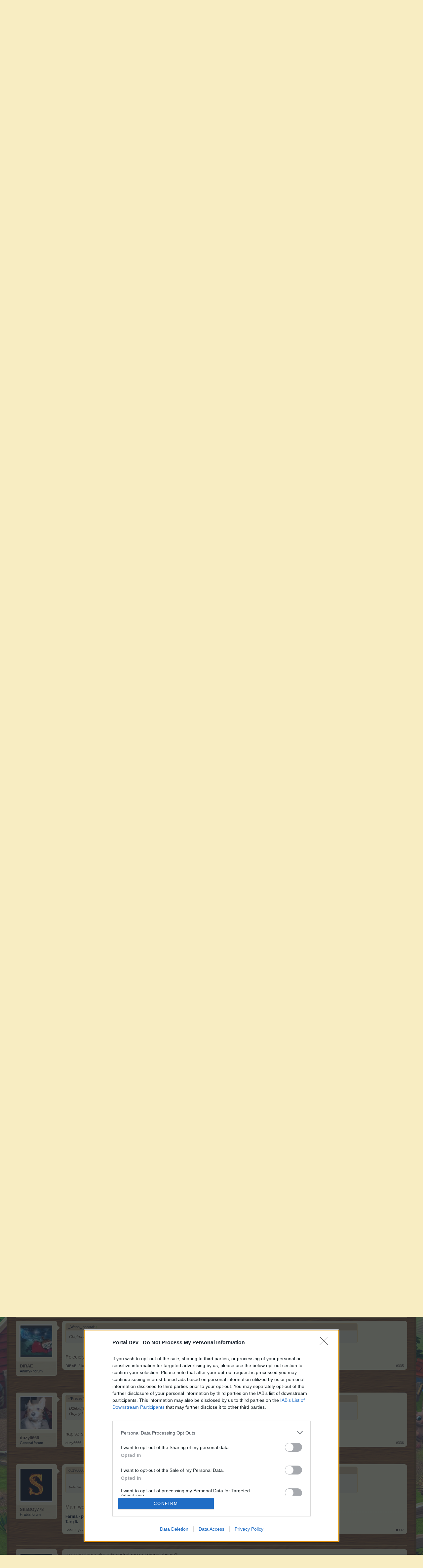

--- FILE ---
content_type: text/html; charset=UTF-8
request_url: https://board-pl.farmerama.com/threads/w%C4%85tek-dynamiczny-g-t-luty-2023.89431/page-17
body_size: 13882
content:
<!DOCTYPE html>
<html id="XenForo" lang="pl-PL" dir="LTR" class="Public NoJs LoggedOut NoSidebar  Responsive" xmlns:fb="http://www.facebook.com/2008/fbml">
<head>

	<meta charset="utf-8" />
	<meta http-equiv="X-UA-Compatible" content="IE=Edge,chrome=1" />
	
		<meta name="viewport" content="width=device-width, initial-scale=1">
	
	
		<base href="https://board-pl.farmerama.com/" />
		<script>
			var _b = document.getElementsByTagName('base')[0], _bH = "https://board-pl.farmerama.com/";
			if (_b && _b.href != _bH) _b.href = _bH;
		</script>
	

	<title>Wątek dynamiczny G&amp;T - luty 2023| Strona 17 | Farmerama PL</title>
	
	<noscript><style>.JsOnly, .jsOnly { display: none !important; }</style></noscript>
	<link rel="stylesheet" href="css.php?css=xenforo,form,public&amp;style=10&amp;dir=LTR&amp;d=1611565885" />
	<link rel="stylesheet" href="css.php?css=bb_code,likes_summary,login_bar,message,message_user_info,thread_view&amp;style=10&amp;dir=LTR&amp;d=1611565885" />
	
	

	
	<script async src="https://www.googletagmanager.com/gtag/js?id=UA-19059020-1"></script>
	<script>
		window.dataLayer = window.dataLayer || [];
		function gtag(){dataLayer.push(arguments);}
		gtag('js', new Date());
	
		gtag('config', 'UA-19059020-1', {
			// <!-- slot: ga_config_start -->
			
				'cookie_domain': 'farmerama.com',
			
			
		});
	</script>

		<script src="js/jquery/jquery-1.11.0.min.js"></script>	
		
	<script src="js/xenforo/xenforo.js?_v=d1e12e49"></script>

	
	<link rel="apple-touch-icon" href="https://board-pl.farmerama.com/styles/default/xenforo/logo.og.png" />
	<link rel="alternate" type="application/rss+xml" title="Kanał RSS dla Farmerama PL" href="forums/-/index.rss" />
	
	<link rel="prev" href="threads/w%C4%85tek-dynamiczny-g-t-luty-2023.89431/page-16" /><link rel="next" href="threads/w%C4%85tek-dynamiczny-g-t-luty-2023.89431/page-18" />
	<link rel="canonical" href="https://board-pl.farmerama.com/threads/w%C4%85tek-dynamiczny-g-t-luty-2023.89431/page-17" />
	<meta name="description" content="Piotr kylieelejson! zlotopak, araukaru wyniosla, beukarnea wyniosla?
czyt. Złotokap, araukaria wyniosła, beukarnea wygięta.
 Gwoli ścisłości i..." />	<meta property="og:site_name" content="Farmerama PL" />
	<meta property="og:image" content="https://xenforo-1028-storage.bpsecure.com/pl-farmerama/avatars/m/104/104566.jpg?1557675839" />
	<meta property="og:image" content="https://board-pl.farmerama.com/styles/default/xenforo/logo.og.png" />
	<meta property="og:type" content="article" />
	<meta property="og:url" content="https://board-pl.farmerama.com/threads/w%C4%85tek-dynamiczny-g-t-luty-2023.89431/" />
	<meta property="og:title" content="Wątek dynamiczny G&amp;T - luty 2023" />
	<meta property="og:description" content="Piotr kylieelejson! zlotopak, araukaru wyniosla, beukarnea wyniosla?
czyt. Złotokap, araukaria wyniosła, beukarnea wygięta.
 Gwoli ścisłości i..." />
	
	
	

</head>

<body class="node721 node360 SelectQuotable">
<!-- Google Tag Manager -->
<noscript><iframe src="//www.googletagmanager.com/ns.html?id=GTM-WRXH7W"
height="0" width="0" style="display:none;visibility:hidden"></iframe></noscript>
<script>
var cb = new Date().getTime();
(function(w,d,s,l,i){w[l]=w[l]||[];w[l].push({'gtm.start':
new Date().getTime(),event:'gtm.js'});var f=d.getElementsByTagName(s)[0],
j=d.createElement(s),dl=l!='dataLayer'?'&l='+l:'';j.async=true;j.src=
'//www.googletagmanager.com/gtm.js?cb='+cb+'&id='+i+dl;f.parentNode.insertBefore(j,f);
})(window,document,'script','dataLayer','GTM-WRXH7W');</script>
<!-- End Google Tag Manager -->


	




<div id="headerMover">
	<div id="headerProxy"></div>

<div id="content" class="thread_view">
	<div class="pageWidth">
		<div class="pageContent">
			<!-- main content area -->
			
			
			
			
						
						
						
						
						<div class="breadBoxTop ">
							
							

<nav>
	
		
			
				
			
		
			
				
			
		
	

	<fieldset class="breadcrumb">
		<a href="misc/quick-navigation-menu?selected=node-721" class="OverlayTrigger jumpMenuTrigger" data-cacheOverlay="true" title="Szybka nawigacja"><!--Jump to...--></a>
			
		<div class="boardTitle"><strong>Farmerama PL</strong></div>
		
		<span class="crumbs">
			
				<span class="crust homeCrumb" itemscope="itemscope" itemtype="http://data-vocabulary.org/Breadcrumb">
					<a href="http://board-pl.farmerama.com" class="crumb" rel="up" itemprop="url"><span itemprop="title">Strona główna</span></a>
					<span class="arrow"><span></span></span>
				</span>
			
			
			
				<span class="crust selectedTabCrumb" itemscope="itemscope" itemtype="http://data-vocabulary.org/Breadcrumb">
					<a href="https://board-pl.farmerama.com/" class="crumb" rel="up" itemprop="url"><span itemprop="title">Fora</span></a>
					<span class="arrow"><span>&gt;</span></span>
				</span>
			
			
			
				
					<span class="crust" itemscope="itemscope" itemtype="http://data-vocabulary.org/Breadcrumb">
						<a href="https://board-pl.farmerama.com/#archiwum.360" class="crumb" rel="up" itemprop="url"><span itemprop="title">Archiwum</span></a>
						<span class="arrow"><span>&gt;</span></span>
					</span>
				
					<span class="crust" itemscope="itemscope" itemtype="http://data-vocabulary.org/Breadcrumb">
						<a href="https://board-pl.farmerama.com/forums/archiwum-pozosta%C5%82e-dzia%C5%82y.721/" class="crumb" rel="up" itemprop="url"><span itemprop="title">Archiwum - pozostałe działy</span></a>
						<span class="arrow"><span>&gt;</span></span>
					</span>
				
			
		</span>
	</fieldset>
</nav>
						</div>
						
						
						
					
						<!--[if lt IE 8]>
							<p class="importantMessage">You are using an out of date browser. It  may not display this or other websites correctly.<br />You should upgrade or use an <a href="https://www.google.com/chrome" target="_blank">alternative browser</a>.</p>
						<![endif]-->

						
						
	

	
						
						
						
						
												
							<!-- h1 title, description -->
							<div class="titleBar">
								
								<h1>Wątek dynamiczny G&amp;T - luty 2023</h1>
								
								<p id="pageDescription" class="muted ">
	Temat na forum '<a href="forums/archiwum-pozosta%C5%82e-dzia%C5%82y.721/">Archiwum - pozostałe działy</a>' rozpoczęty przez użytkownika <a href="members/misiek1978.104566/" class="username" dir="auto">misiek1978</a>, <a href="threads/w%C4%85tek-dynamiczny-g-t-luty-2023.89431/"><span class="DateTime" title="1 lutego 2023 o 13:28">1 lutego 2023</span></a>.
</p>
							
<style type="text/css">
  .gotogame {
float: left;
margin-right: 35px;
margin-top: 25px;
font-size:17px;
align:center;
color:  rgba(248, 234, 178, .8);
}
</style>
        <div class="gotogame">Drogi Forumowiczu,<br><br>
jeśli chcesz brać aktywny udział w rozmowach lub otworzyć własny wątek na tym forum, to musisz przejść na nie z Twojego konta w grze. Jeśli go jeszcze nie masz, to musisz najpierw je założyć. Bardzo cieszymy na Twoje następne odwiedziny na naszym forum.
                               <a href="http://pl.farmerama.com" style="color:white" >„Przejdź do gry“</a></div>

							</div>
						
						
						
						
						
						<!-- main template -->
						



























	
		<dl class="threadAlerts secondaryContent">
			<dt>Status tematu:</dt>
			
				
	
				
					<dd class="lockedAlert">
						<span class="icon Tooltip" title="Zamknięte" data-tipclass="iconTip"></span>
							Brak możliwości dodawania odpowiedzi.</dd>
				
			
		</dl>
	




<div class="pageNavLinkGroup">
	<div class="linkGroup SelectionCountContainer">
		
		
	</div>

	


<div class="PageNav"
	data-page="17"
	data-range="2"
	data-start="15"
	data-end="19"
	data-last="110"
	data-sentinel="{{sentinel}}"
	data-baseurl="threads/w%C4%85tek-dynamiczny-g-t-luty-2023.89431/page-{{sentinel}}">
	
	<span class="pageNavHeader">Strona 17 z 110</span>
	
	<nav>
		
			<a href="threads/w%C4%85tek-dynamiczny-g-t-luty-2023.89431/page-16" class="text">&lt; Poprzednia</a>
			
		
		
		<a href="threads/w%C4%85tek-dynamiczny-g-t-luty-2023.89431/" class="" rel="start">1</a>
		
		
			<a class="PageNavPrev ">&larr;</a> <span class="scrollable"><span class="items">
		
		
		
			<a href="threads/w%C4%85tek-dynamiczny-g-t-luty-2023.89431/page-15" class="">15</a>
		
			<a href="threads/w%C4%85tek-dynamiczny-g-t-luty-2023.89431/page-16" class="">16</a>
		
			<a href="threads/w%C4%85tek-dynamiczny-g-t-luty-2023.89431/page-17" class="currentPage ">17</a>
		
			<a href="threads/w%C4%85tek-dynamiczny-g-t-luty-2023.89431/page-18" class="">18</a>
		
			<a href="threads/w%C4%85tek-dynamiczny-g-t-luty-2023.89431/page-19" class="">19</a>
		
		
		
			</span></span> <a class="PageNavNext ">&rarr;</a>
		
		
		<a href="threads/w%C4%85tek-dynamiczny-g-t-luty-2023.89431/page-110" class="">110</a>
		
		
			<a href="threads/w%C4%85tek-dynamiczny-g-t-luty-2023.89431/page-18" class="text">Następna &gt;</a>
			
		
	</nav>	
	
	
</div>

</div>





<form action="inline-mod/post/switch" method="post"
	class="InlineModForm section"
	data-cookieName="posts"
	data-controls="#InlineModControls"
	data-imodOptions="#ModerationSelect option">

	<ol class="messageList" id="messageList">
		
			
				


<li id="post-2539336" class="message   " data-author="DIRAE">

	

<div class="messageUserInfo">	
<div class="messageUserBlock ">
	
		<div class="avatarHolder">
			<span class="helper"></span>
			<a href="members/dirae.49365/" class="avatar Av49365m" data-avatarhtml="true"><img src="https://xenforo-1028-storage.bpsecure.com/pl-farmerama/avatars/m/49/49365.jpg?1650895171" width="96" height="96" alt="DIRAE" /></a>
			
			<!-- slot: message_user_info_avatar -->
		</div>
	


	
		<h3 class="userText">
			<a href="members/dirae.49365/" class="username" dir="auto">DIRAE</a>
			<em class="userTitle">Analityk forum</em>
			
			<!-- slot: message_user_info_text -->
		</h3>
	
		
	
		


	<span class="arrow"><span></span></span>
</div>
</div>

	<div class="messageInfo primaryContent">
		
		
		
		
		
		<div class="messageContent">		
			<article>
				<blockquote class="messageText SelectQuoteContainer ugc baseHtml">
					
					<div class="bbCodeBlock bbCodeQuote" data-author="KsiądzxD">
	<aside>
		
			<div class="attribution type">KsiądzxD napisał:
				
					<a href="goto/post?id=2539331#post-2539331" class="AttributionLink">&uarr;</a>
				
			</div>
		
		<blockquote class="quoteContainer"><div class="quote">Piotr kylieelejson! zlotopak, araukaru wyniosla, beukarnea wyniosla?<br />
czyt. Złotokap, araukaria wyniosła, beukarnea wygięta.</div><div class="quoteExpand">Click to expand...</div></blockquote>
	</aside>
</div> Gwoli ścisłości i poprawności - Kyrie eleison - drogi Księdzu<img src="https://xenforo-1028-storage.bpsecure.com/en-farmerama/style/happy.png" class="mceSmilie" alt=":D" title="happy    :D" /><img src="https://xenforo-1028-storage.bpsecure.com/en-farmerama/style/xD.png" class="mceSmilie" alt="xD" title="xD    xD" />
					<div class="messageTextEndMarker">&nbsp;</div>
				</blockquote>
			</article>
			
			
		</div>
		
		
		
		
		
		
		
				
		<div class="messageMeta ToggleTriggerAnchor">
			
			<div class="privateControls">
				
				<span class="item muted">
					<span class="authorEnd"><a href="members/dirae.49365/" class="username author" dir="auto">DIRAE</a>,</span>
					<a href="threads/w%C4%85tek-dynamiczny-g-t-luty-2023.89431/page-17#post-2539336" title="Permalink" class="datePermalink"><span class="DateTime" title="2 lutego 2023 o 21:30">2 lutego 2023</span></a>
				</span>
				
				
				
				
				
				
				
				
				
				
				
			</div>
			
			<div class="publicControls">
				<a href="threads/w%C4%85tek-dynamiczny-g-t-luty-2023.89431/page-17#post-2539336" title="Permalink" class="item muted postNumber hashPermalink OverlayTrigger" data-href="posts/2539336/permalink">#321</a>
				
				
				
				
			</div>
		</div>
	
		
		<div id="likes-post-2539336">
	
	<div class="likesSummary secondaryContent">
		<span class="LikeText">
			<a href="members/kasia8006.72249/" class="username" dir="auto">kasia8006</a> i <a href="members/jacekf.1634/" class="username" dir="auto">jacekf</a> lubią to.
		</span>
	</div>
</div>
	</div>

	
	
	
	
</li>
			
		
			
				


<li id="post-2539337" class="message   " data-author="piotrek466">

	

<div class="messageUserInfo">	
<div class="messageUserBlock ">
	
		<div class="avatarHolder">
			<span class="helper"></span>
			<a href="members/piotrek466.102047/" class="avatar Av102047m" data-avatarhtml="true"><img src="styles/default/xenforo/avatars/avatar_m.png" width="96" height="96" alt="piotrek466" /></a>
			
			<!-- slot: message_user_info_avatar -->
		</div>
	


	
		<h3 class="userText">
			<a href="members/piotrek466.102047/" class="username" dir="auto">piotrek466</a>
			<em class="userTitle">Wielki mistrz forum</em>
			
			<!-- slot: message_user_info_text -->
		</h3>
	
		
	
		


	<span class="arrow"><span></span></span>
</div>
</div>

	<div class="messageInfo primaryContent">
		
		
		
		
		
		<div class="messageContent">		
			<article>
				<blockquote class="messageText SelectQuoteContainer ugc baseHtml">
					
					dobry wieczor poszukuje<br />
drzewka: pistacjowe, klon palmowy, jarzebine, japonskie drzewko wisniowe, ziemniakowe, , niesplik japonski, niepokalanek pospolity, glog, tarnina,Złotokap, araukaria wyniosła, beukarnea wygięta.<br />
zagrody: luskowiec, skunks, szop, orzel,
					<div class="messageTextEndMarker">&nbsp;</div>
				</blockquote>
			</article>
			
			
		</div>
		
		
		
		
		
		
		
				
		<div class="messageMeta ToggleTriggerAnchor">
			
			<div class="privateControls">
				
				<span class="item muted">
					<span class="authorEnd"><a href="members/piotrek466.102047/" class="username author" dir="auto">piotrek466</a>,</span>
					<a href="threads/w%C4%85tek-dynamiczny-g-t-luty-2023.89431/page-17#post-2539337" title="Permalink" class="datePermalink"><span class="DateTime" title="2 lutego 2023 o 21:30">2 lutego 2023</span></a>
				</span>
				
				
				
				
				
				
				
				
				
				
				
			</div>
			
			<div class="publicControls">
				<a href="threads/w%C4%85tek-dynamiczny-g-t-luty-2023.89431/page-17#post-2539337" title="Permalink" class="item muted postNumber hashPermalink OverlayTrigger" data-href="posts/2539337/permalink">#322</a>
				
				
				
				
			</div>
		</div>
	
		
		<div id="likes-post-2539337"></div>
	</div>

	
	
	
	
</li>
			
		
			
				


<li id="post-2539338" class="message   " data-author="DIRAE">

	

<div class="messageUserInfo">	
<div class="messageUserBlock ">
	
		<div class="avatarHolder">
			<span class="helper"></span>
			<a href="members/dirae.49365/" class="avatar Av49365m" data-avatarhtml="true"><img src="https://xenforo-1028-storage.bpsecure.com/pl-farmerama/avatars/m/49/49365.jpg?1650895171" width="96" height="96" alt="DIRAE" /></a>
			
			<!-- slot: message_user_info_avatar -->
		</div>
	


	
		<h3 class="userText">
			<a href="members/dirae.49365/" class="username" dir="auto">DIRAE</a>
			<em class="userTitle">Analityk forum</em>
			
			<!-- slot: message_user_info_text -->
		</h3>
	
		
	
		


	<span class="arrow"><span></span></span>
</div>
</div>

	<div class="messageInfo primaryContent">
		
		
		
		
		
		<div class="messageContent">		
			<article>
				<blockquote class="messageText SelectQuoteContainer ugc baseHtml">
					
					Modrosójki kto chce? mam 3 do oddania <img src="https://xenforo-1028-storage.bpsecure.com/en-farmerama/style/wink.png" class="mceSmilie" alt=";)" title="wink    ;)" /> Piszcie sówki
					<div class="messageTextEndMarker">&nbsp;</div>
				</blockquote>
			</article>
			
			
		</div>
		
		
		
		
		
		
		
				
		<div class="messageMeta ToggleTriggerAnchor">
			
			<div class="privateControls">
				
				<span class="item muted">
					<span class="authorEnd"><a href="members/dirae.49365/" class="username author" dir="auto">DIRAE</a>,</span>
					<a href="threads/w%C4%85tek-dynamiczny-g-t-luty-2023.89431/page-17#post-2539338" title="Permalink" class="datePermalink"><span class="DateTime" title="2 lutego 2023 o 21:33">2 lutego 2023</span></a>
				</span>
				
				
				
				
				
				
				
				
				
				
				
			</div>
			
			<div class="publicControls">
				<a href="threads/w%C4%85tek-dynamiczny-g-t-luty-2023.89431/page-17#post-2539338" title="Permalink" class="item muted postNumber hashPermalink OverlayTrigger" data-href="posts/2539338/permalink">#323</a>
				
				
				
				
			</div>
		</div>
	
		
		<div id="likes-post-2539338"></div>
	</div>

	
	
	
	
</li>
			
		
			
				


<li id="post-2539340" class="message   " data-author="KsiądzxD">

	

<div class="messageUserInfo">	
<div class="messageUserBlock ">
	
		<div class="avatarHolder">
			<span class="helper"></span>
			<a href="members/ksi%C4%85dzxd.18462/" class="avatar Av18462m" data-avatarhtml="true"><img src="https://xenforo-1028-storage.bpsecure.com/pl-farmerama/avatars/m/18/18462.jpg?1611264360" width="96" height="96" alt="KsiądzxD" /></a>
			
			<!-- slot: message_user_info_avatar -->
		</div>
	


	
		<h3 class="userText">
			<a href="members/ksi%C4%85dzxd.18462/" class="username" dir="auto">KsiądzxD</a>
			<em class="userTitle">Generał forum</em>
			
			<!-- slot: message_user_info_text -->
		</h3>
	
		
	
		


	<span class="arrow"><span></span></span>
</div>
</div>

	<div class="messageInfo primaryContent">
		
		
		
		
		
		<div class="messageContent">		
			<article>
				<blockquote class="messageText SelectQuoteContainer ugc baseHtml">
					
					<div class="bbCodeBlock bbCodeQuote" data-author="DIRAE">
	<aside>
		
			<div class="attribution type">DIRAE napisał:
				
					<a href="goto/post?id=2539336#post-2539336" class="AttributionLink">&uarr;</a>
				
			</div>
		
		<blockquote class="quoteContainer"><div class="quote">Gwoli ścisłości i poprawności - Kyrie eleison - drogi Księdzu<img src="https://xenforo-1028-storage.bpsecure.com/en-farmerama/style/happy.png" class="mceSmilie" alt=":D" title="happy    :D" /><img src="https://xenforo-1028-storage.bpsecure.com/en-farmerama/style/xD.png" class="mceSmilie" alt="xD" title="xD    xD" /></div><div class="quoteExpand">Click to expand...</div></blockquote>
	</aside>
</div>dzięki, że sprawdziłaś <img src="https://xenforo-1028-storage.bpsecure.com/en-farmerama/style/xD.png" class="mceSmilie" alt="xD" title="xD    xD" /><br />



<div class="bbCodeBlock bbCodeQuote" data-author="piotrek466">
	<aside>
		
			<div class="attribution type">piotrek466 napisał:
				
					<a href="goto/post?id=2539337#post-2539337" class="AttributionLink">&uarr;</a>
				
			</div>
		
		<blockquote class="quoteContainer"><div class="quote">dobry wieczor poszukuje<br />
drzewka: pistacjowe, klon palmowy, jarzebine, japonskie drzewko wisniowe, ziemniakowe, , niesplik japonski, niepokalanek pospolity, glog, tarnina,Złotokap, araukaria wyniosła, beukarnea wygięta.<br />
zagrody: luskowiec, skunks, szop, orzel,</div><div class="quoteExpand">Click to expand...</div></blockquote>
	</aside>
</div>Piotr, mam dwie licencje, ale jak dokupię i wyślę Ci po jednej sztuce z wszystkiego dasz spokój?
					<div class="messageTextEndMarker">&nbsp;</div>
				</blockquote>
			</article>
			
			
		</div>
		
		
		
		
		
		
		
				
		<div class="messageMeta ToggleTriggerAnchor">
			
			<div class="privateControls">
				
				<span class="item muted">
					<span class="authorEnd"><a href="members/ksi%C4%85dzxd.18462/" class="username author" dir="auto">KsiądzxD</a>,</span>
					<a href="threads/w%C4%85tek-dynamiczny-g-t-luty-2023.89431/page-17#post-2539340" title="Permalink" class="datePermalink"><span class="DateTime" title="2 lutego 2023 o 21:34">2 lutego 2023</span></a>
				</span>
				
				
				
				
				
				
				
				
				
				
				
			</div>
			
			<div class="publicControls">
				<a href="threads/w%C4%85tek-dynamiczny-g-t-luty-2023.89431/page-17#post-2539340" title="Permalink" class="item muted postNumber hashPermalink OverlayTrigger" data-href="posts/2539340/permalink">#324</a>
				
				
				
				
			</div>
		</div>
	
		
		<div id="likes-post-2539340">
	
	<div class="likesSummary secondaryContent">
		<span class="LikeText">
			<a href="members/dirae.49365/" class="username" dir="auto">DIRAE</a> lubi to.
		</span>
	</div>
</div>
	</div>

	
	
	
	
</li>
			
		
			
				


<li id="post-2539341" class="message   " data-author="-*Prezes*-">

	

<div class="messageUserInfo">	
<div class="messageUserBlock ">
	
		<div class="avatarHolder">
			<span class="helper"></span>
			<a href="members/prezes.121792/" class="avatar Av121792m" data-avatarhtml="true"><img src="styles/default/xenforo/avatars/avatar_m.png" width="96" height="96" alt="-*Prezes*-" /></a>
			
			<!-- slot: message_user_info_avatar -->
		</div>
	


	
		<h3 class="userText">
			<a href="members/prezes.121792/" class="username" dir="auto">-*Prezes*-</a>
			<em class="userTitle">Młodszy ekspert</em>
			
			<!-- slot: message_user_info_text -->
		</h3>
	
		
	
		


	<span class="arrow"><span></span></span>
</div>
</div>

	<div class="messageInfo primaryContent">
		
		
		
		
		
		<div class="messageContent">		
			<article>
				<blockquote class="messageText SelectQuoteContainer ugc baseHtml">
					
					Dziekuje Wam Slicznie za pomoc, na kolejnej edycji odwdzięcze się z nawiazka <br />
Gdyby komus cos zbywało - jakies itemki na podgonienie leveli to z przyjemnoscią na start przygarne!
					<div class="messageTextEndMarker">&nbsp;</div>
				</blockquote>
			</article>
			
			
		</div>
		
		
		
		
		
			
				<div class="baseHtml signature messageText ugc"><aside><div style="text-align: center">Kiedyś w grze, skończyło się dłuższa przerwa... Teraz znowu w kaloszach, tym razem nowych<br />
<span style="color: #0000ff"><b><i>Dziekuje wszystkim darczyńcom G&amp;T- Na kolejnym sie odwdzięcze!!</i></b></span>&#8203;</div></aside></div>
			
		
		
		
				
		<div class="messageMeta ToggleTriggerAnchor">
			
			<div class="privateControls">
				
				<span class="item muted">
					<span class="authorEnd"><a href="members/prezes.121792/" class="username author" dir="auto">-*Prezes*-</a>,</span>
					<a href="threads/w%C4%85tek-dynamiczny-g-t-luty-2023.89431/page-17#post-2539341" title="Permalink" class="datePermalink"><span class="DateTime" title="2 lutego 2023 o 21:35">2 lutego 2023</span></a>
				</span>
				
				
				
				
				
				
				
				
				
				
				
			</div>
			
			<div class="publicControls">
				<a href="threads/w%C4%85tek-dynamiczny-g-t-luty-2023.89431/page-17#post-2539341" title="Permalink" class="item muted postNumber hashPermalink OverlayTrigger" data-href="posts/2539341/permalink">#325</a>
				
				
				
				
			</div>
		</div>
	
		
		<div id="likes-post-2539341"></div>
	</div>

	
	
	
	
</li>
			
		
			
				


<li id="post-2539342" class="message   " data-author="-karol1299-">

	

<div class="messageUserInfo">	
<div class="messageUserBlock ">
	
		<div class="avatarHolder">
			<span class="helper"></span>
			<a href="members/karol1299.3602/" class="avatar Av3602m" data-avatarhtml="true"><img src="https://xenforo-1028-storage.bpsecure.com/pl-farmerama/avatars/m/3/3602.jpg?1408982623" width="96" height="96" alt="-karol1299-" /></a>
			
			<!-- slot: message_user_info_avatar -->
		</div>
	


	
		<h3 class="userText">
			<a href="members/karol1299.3602/" class="username" dir="auto">-karol1299-</a>
			<em class="userTitle">Nadzorca forum</em>
			
			<!-- slot: message_user_info_text -->
		</h3>
	
		
	
		


	<span class="arrow"><span></span></span>
</div>
</div>

	<div class="messageInfo primaryContent">
		
		
		
		
		
		<div class="messageContent">		
			<article>
				<blockquote class="messageText SelectQuoteContainer ugc baseHtml">
					
					Oferuje neonowe zagrody za chlebowce XXL (jedna zagroda za 2 chlebowce xxl)<br />
Dostępne neony: Owczarnia, obora, niedźwiedzie, osły, ryby, rysie, nietoperze, wrony, stajnia, kameleony, bobry, strusie, indyki, kozy, kury.<br />
Za 5 sztuk chlebowca XXL lub 3 sztuki chlebowca xxl + podstawa (lub jedną kwiecistą melodie) oferuje jedną różową fabryczkę. <br />
Oferowane fabryczki: farby, kacze pióra, drabiny, karpie koi.
					<div class="messageTextEndMarker">&nbsp;</div>
				</blockquote>
			</article>
			
			
		</div>
		
		
		
		
		
			
				<div class="baseHtml signature messageText ugc"><aside><div style="text-align: center">farma 241/bahama 800&#8203;</div></aside></div>
			
		
		
		
				
		<div class="messageMeta ToggleTriggerAnchor">
			
			<div class="privateControls">
				
				<span class="item muted">
					<span class="authorEnd"><a href="members/karol1299.3602/" class="username author" dir="auto">-karol1299-</a>,</span>
					<a href="threads/w%C4%85tek-dynamiczny-g-t-luty-2023.89431/page-17#post-2539342" title="Permalink" class="datePermalink"><span class="DateTime" title="2 lutego 2023 o 21:35">2 lutego 2023</span></a>
				</span>
				
				
				
				
				
				
				
				
				
				
				
			</div>
			
			<div class="publicControls">
				<a href="threads/w%C4%85tek-dynamiczny-g-t-luty-2023.89431/page-17#post-2539342" title="Permalink" class="item muted postNumber hashPermalink OverlayTrigger" data-href="posts/2539342/permalink">#326</a>
				
				
				
				
			</div>
		</div>
	
		
		<div id="likes-post-2539342"></div>
	</div>

	
	
	
	
</li>
			
		
			
				


<li id="post-2539343" class="message   " data-author="_Wena_">

	

<div class="messageUserInfo">	
<div class="messageUserBlock ">
	
		<div class="avatarHolder">
			<span class="helper"></span>
			<a href="members/_wena_.28762/" class="avatar Av28762m" data-avatarhtml="true"><img src="styles/default/xenforo/avatars/avatar_m.png" width="96" height="96" alt="_Wena_" /></a>
			
			<!-- slot: message_user_info_avatar -->
		</div>
	


	
		<h3 class="userText">
			<a href="members/_wena_.28762/" class="username" dir="auto">_Wena_</a>
			<em class="userTitle">Naśladowca mistrzów</em>
			
			<!-- slot: message_user_info_text -->
		</h3>
	
		
	
		


	<span class="arrow"><span></span></span>
</div>
</div>

	<div class="messageInfo primaryContent">
		
		
		
		
		
		<div class="messageContent">		
			<article>
				<blockquote class="messageText SelectQuoteContainer ugc baseHtml">
					
					<div class="bbCodeBlock bbCodeQuote" data-author="DIRAE">
	<aside>
		
			<div class="attribution type">DIRAE napisał:
				
					<a href="goto/post?id=2539338#post-2539338" class="AttributionLink">&uarr;</a>
				
			</div>
		
		<blockquote class="quoteContainer"><div class="quote">Modrosójki kto chce? mam 3 do oddania <img src="https://xenforo-1028-storage.bpsecure.com/en-farmerama/style/wink.png" class="mceSmilie" alt=";)" title="wink    ;)" /> Piszcie sówki</div><div class="quoteExpand">Click to expand...</div></blockquote>
	</aside>
</div>Chętna i co za nie ?
					<div class="messageTextEndMarker">&nbsp;</div>
				</blockquote>
			</article>
			
			
		</div>
		
		
		
		
		
		
		
				
		<div class="messageMeta ToggleTriggerAnchor">
			
			<div class="privateControls">
				
				<span class="item muted">
					<span class="authorEnd"><a href="members/_wena_.28762/" class="username author" dir="auto">_Wena_</a>,</span>
					<a href="threads/w%C4%85tek-dynamiczny-g-t-luty-2023.89431/page-17#post-2539343" title="Permalink" class="datePermalink"><span class="DateTime" title="2 lutego 2023 o 21:36">2 lutego 2023</span></a>
				</span>
				
				
				
				
				
				
				
				
				
				
				
			</div>
			
			<div class="publicControls">
				<a href="threads/w%C4%85tek-dynamiczny-g-t-luty-2023.89431/page-17#post-2539343" title="Permalink" class="item muted postNumber hashPermalink OverlayTrigger" data-href="posts/2539343/permalink">#327</a>
				
				
				
				
			</div>
		</div>
	
		
		<div id="likes-post-2539343"></div>
	</div>

	
	
	
	
</li>
			
		
			
				


<li id="post-2539344" class="message   " data-author="jacekf">

	

<div class="messageUserInfo">	
<div class="messageUserBlock ">
	
		<div class="avatarHolder">
			<span class="helper"></span>
			<a href="members/jacekf.1634/" class="avatar Av1634m" data-avatarhtml="true"><img src="styles/default/xenforo/avatars/avatar_male_m.png" width="96" height="96" alt="jacekf" /></a>
			
			<!-- slot: message_user_info_avatar -->
		</div>
	


	
		<h3 class="userText">
			<a href="members/jacekf.1634/" class="username" dir="auto">jacekf</a>
			<em class="userTitle">Komandor forum</em>
			
			<!-- slot: message_user_info_text -->
		</h3>
	
		
	
		


	<span class="arrow"><span></span></span>
</div>
</div>

	<div class="messageInfo primaryContent">
		
		
		
		
		
		<div class="messageContent">		
			<article>
				<blockquote class="messageText SelectQuoteContainer ugc baseHtml">
					
					szukam drzew : mahon z hondurasu xxl - 2 sztuki, brachychiton klonolistny xxl - 2 sztuki, bez xxl - 2 sztuki , bursera xxl - 2 sztuki.<br />
oferuje za nie dowolne drzewka w wersji xxl.<br />
<br />
mam nie tylko drzewa ....... jestem otwarty na oferty pakietowe......<img src="https://xenforo-1028-storage.bpsecure.com/en-farmerama/style/tongue.png" class="mceSmilie" alt=":p" title="tongue    :p" /><img src="https://xenforo-1028-storage.bpsecure.com/en-farmerama/style/wink.png" class="mceSmilie" alt=";)" title="wink    ;)" />
					<div class="messageTextEndMarker">&nbsp;</div>
				</blockquote>
			</article>
			
			
		</div>
		
		
		
		
		
			
				<div class="baseHtml signature messageText ugc"><aside>farma  245   //     alpy   48     //     bahama    1101      //     targ    4</aside></div>
			
		
		
		
				
		<div class="messageMeta ToggleTriggerAnchor">
			
			<div class="privateControls">
				
				<span class="item muted">
					<span class="authorEnd"><a href="members/jacekf.1634/" class="username author" dir="auto">jacekf</a>,</span>
					<a href="threads/w%C4%85tek-dynamiczny-g-t-luty-2023.89431/page-17#post-2539344" title="Permalink" class="datePermalink"><span class="DateTime" title="2 lutego 2023 o 21:36">2 lutego 2023</span></a>
				</span>
				
				
				
				
				
				
				
				
				
				
				
			</div>
			
			<div class="publicControls">
				<a href="threads/w%C4%85tek-dynamiczny-g-t-luty-2023.89431/page-17#post-2539344" title="Permalink" class="item muted postNumber hashPermalink OverlayTrigger" data-href="posts/2539344/permalink">#328</a>
				
				
				
				
			</div>
		</div>
	
		
		<div id="likes-post-2539344"></div>
	</div>

	
	
	
	
</li>
			
		
			
				


<li id="post-2539345" class="message   " data-author="DIRAE">

	

<div class="messageUserInfo">	
<div class="messageUserBlock ">
	
		<div class="avatarHolder">
			<span class="helper"></span>
			<a href="members/dirae.49365/" class="avatar Av49365m" data-avatarhtml="true"><img src="https://xenforo-1028-storage.bpsecure.com/pl-farmerama/avatars/m/49/49365.jpg?1650895171" width="96" height="96" alt="DIRAE" /></a>
			
			<!-- slot: message_user_info_avatar -->
		</div>
	


	
		<h3 class="userText">
			<a href="members/dirae.49365/" class="username" dir="auto">DIRAE</a>
			<em class="userTitle">Analityk forum</em>
			
			<!-- slot: message_user_info_text -->
		</h3>
	
		
	
		


	<span class="arrow"><span></span></span>
</div>
</div>

	<div class="messageInfo primaryContent">
		
		
		
		
		
		<div class="messageContent">		
			<article>
				<blockquote class="messageText SelectQuoteContainer ugc baseHtml">
					
					<div class="bbCodeBlock bbCodeQuote" data-author="KsiądzxD">
	<aside>
		
			<div class="attribution type">KsiądzxD napisał:
				
					<a href="goto/post?id=2539340#post-2539340" class="AttributionLink">&uarr;</a>
				
			</div>
		
		<blockquote class="quoteContainer"><div class="quote">dzięki, że sprawdziłaś <img src="https://xenforo-1028-storage.bpsecure.com/en-farmerama/style/xD.png" class="mceSmilie" alt="xD" title="xD    xD" /><br />
<br />
Piotr, mam dwie licencje, ale jak dokupię i wyślę Ci po jednej sztuce z wszystkiego dasz spokój?</div><div class="quoteExpand">Click to expand...</div></blockquote>
	</aside>
</div>Nie jestem księdzem, ale pamiętam z łaciny <img src="https://xenforo-1028-storage.bpsecure.com/en-farmerama/style/tongue.png" class="mceSmilie" alt=":p" title="tongue    :p" />i z kościoła <img src="https://xenforo-1028-storage.bpsecure.com/en-farmerama/style/happy.png" class="mceSmilie" alt=":D" title="happy    :D" /><br />
<br />
U mnie jeszcze magnolia drzewiasta na zbyciu oraz taki jakiś item Bufet XL jakby kto reflektował <img src="https://xenforo-1028-storage.bpsecure.com/en-farmerama/style/wink.png" class="mceSmilie" alt=";)" title="wink    ;)" /> zalega w pasku, a nie mam podstawy
					<div class="messageTextEndMarker">&nbsp;</div>
				</blockquote>
			</article>
			
			
		</div>
		
		
		
		
		
		
		
				
		<div class="messageMeta ToggleTriggerAnchor">
			
			<div class="privateControls">
				
				<span class="item muted">
					<span class="authorEnd"><a href="members/dirae.49365/" class="username author" dir="auto">DIRAE</a>,</span>
					<a href="threads/w%C4%85tek-dynamiczny-g-t-luty-2023.89431/page-17#post-2539345" title="Permalink" class="datePermalink"><span class="DateTime" title="2 lutego 2023 o 21:37">2 lutego 2023</span></a>
				</span>
				
				
				
				
				
				
				
				
				
				
				
			</div>
			
			<div class="publicControls">
				<a href="threads/w%C4%85tek-dynamiczny-g-t-luty-2023.89431/page-17#post-2539345" title="Permalink" class="item muted postNumber hashPermalink OverlayTrigger" data-href="posts/2539345/permalink">#329</a>
				
				
				
				
			</div>
		</div>
	
		
		<div id="likes-post-2539345"></div>
	</div>

	
	
	
	
</li>
			
		
			
				


<li id="post-2539346" class="message   " data-author="duzy6666">

	

<div class="messageUserInfo">	
<div class="messageUserBlock ">
	
		<div class="avatarHolder">
			<span class="helper"></span>
			<a href="members/duzy6666.22290/" class="avatar Av22290m" data-avatarhtml="true"><img src="https://xenforo-1028-storage.bpsecure.com/pl-farmerama/avatars/m/22/22290.jpg?1511883231" width="96" height="96" alt="duzy6666" /></a>
			
			<!-- slot: message_user_info_avatar -->
		</div>
	


	
		<h3 class="userText">
			<a href="members/duzy6666.22290/" class="username" dir="auto">duzy6666</a>
			<em class="userTitle">Generał forum</em>
			
			<!-- slot: message_user_info_text -->
		</h3>
	
		
	
		


	<span class="arrow"><span></span></span>
</div>
</div>

	<div class="messageInfo primaryContent">
		
		
		
		
		
		<div class="messageContent">		
			<article>
				<blockquote class="messageText SelectQuoteContainer ugc baseHtml">
					
					<div class="bbCodeBlock bbCodeQuote" data-author="KsiądzxD">
	<aside>
		
			<div class="attribution type">KsiądzxD napisał:
				
					<a href="goto/post?id=2539331#post-2539331" class="AttributionLink">&uarr;</a>
				
			</div>
		
		<blockquote class="quoteContainer"><div class="quote">Piotr kylieelejson! zlotopak, araukaru wyniosla, beukarnea wyniosla?<br />
czyt. Złotokap, araukaria wyniosła, beukarnea wygięta.<br />
<br />
Dzięki Doncia, co Ja bym bez Ciebie zrobił <img src="https://xenforo-1028-storage.bpsecure.com/en-farmerama/style/inlove.png" class="mceSmilie" alt=":inlove:" title="inlove    :inlove:" /> co szukasz, pisz sówkę <img src="https://xenforo-1028-storage.bpsecure.com/en-farmerama/style/smile.png" class="mceSmilie" alt=":)" title="smiley    :)" /></div><div class="quoteExpand">Click to expand...</div></blockquote>
	</aside>
</div>jakarandy xxl mile widziane jak już pytasz a jak nie masz łuskowca no to wiesz <img src="https://xenforo-1028-storage.bpsecure.com/en-farmerama/style/wink.png" class="mceSmilie" alt=";)" title="wink    ;)" />
					<div class="messageTextEndMarker">&nbsp;</div>
				</blockquote>
			</article>
			
			
		</div>
		
		
		
		
		
		
		
				
		<div class="messageMeta ToggleTriggerAnchor">
			
			<div class="privateControls">
				
				<span class="item muted">
					<span class="authorEnd"><a href="members/duzy6666.22290/" class="username author" dir="auto">duzy6666</a>,</span>
					<a href="threads/w%C4%85tek-dynamiczny-g-t-luty-2023.89431/page-17#post-2539346" title="Permalink" class="datePermalink"><span class="DateTime" title="2 lutego 2023 o 21:38">2 lutego 2023</span></a>
				</span>
				
				
				
				
				
				
				
				
				
				
				
			</div>
			
			<div class="publicControls">
				<a href="threads/w%C4%85tek-dynamiczny-g-t-luty-2023.89431/page-17#post-2539346" title="Permalink" class="item muted postNumber hashPermalink OverlayTrigger" data-href="posts/2539346/permalink">#330</a>
				
				
				
				
			</div>
		</div>
	
		
		<div id="likes-post-2539346"></div>
	</div>

	
	
	
	
</li>
			
		
			
				


<li id="post-2539347" class="message   " data-author="gosiaedyta">

	

<div class="messageUserInfo">	
<div class="messageUserBlock ">
	
		<div class="avatarHolder">
			<span class="helper"></span>
			<a href="members/gosiaedyta.11893/" class="avatar Av11893m" data-avatarhtml="true"><img src="https://xenforo-1028-storage.bpsecure.com/pl-farmerama/avatars/m/11/11893.jpg?1765180891" width="96" height="96" alt="gosiaedyta" /></a>
			
			<!-- slot: message_user_info_avatar -->
		</div>
	


	
		<h3 class="userText">
			<a href="members/gosiaedyta.11893/" class="username" dir="auto">gosiaedyta</a>
			<em class="userTitle">Chodząca legenda forum</em>
			
			<!-- slot: message_user_info_text -->
		</h3>
	
		
	
		


	<span class="arrow"><span></span></span>
</div>
</div>

	<div class="messageInfo primaryContent">
		
		
		
		
		
		<div class="messageContent">		
			<article>
				<blockquote class="messageText SelectQuoteContainer ugc baseHtml">
					
					iamann, Majeczka 13, *GAJA* dziękuję za drzewka.<img src="https://xenforo-1028-storage.bpsecure.com/en-farmerama/style/smile.png" class="mceSmilie" alt=":)" title="smiley    :)" />
					<div class="messageTextEndMarker">&nbsp;</div>
				</blockquote>
			</article>
			
			
		</div>
		
		
		
		
		
			
				<div class="baseHtml signature messageText ugc"><aside><img src="http://4136679400_1671039886.gif/" class="bbCodeImage" alt="[&#x200B;IMG]" data-url="http://4136679400_1671039886.gif/" /></aside></div>
			
		
		
		
				
		<div class="messageMeta ToggleTriggerAnchor">
			
			<div class="privateControls">
				
				<span class="item muted">
					<span class="authorEnd"><a href="members/gosiaedyta.11893/" class="username author" dir="auto">gosiaedyta</a>,</span>
					<a href="threads/w%C4%85tek-dynamiczny-g-t-luty-2023.89431/page-17#post-2539347" title="Permalink" class="datePermalink"><span class="DateTime" title="2 lutego 2023 o 21:38">2 lutego 2023</span></a>
				</span>
				
				
				
				
				
				
				
				
				
				
				
			</div>
			
			<div class="publicControls">
				<a href="threads/w%C4%85tek-dynamiczny-g-t-luty-2023.89431/page-17#post-2539347" title="Permalink" class="item muted postNumber hashPermalink OverlayTrigger" data-href="posts/2539347/permalink">#331</a>
				
				
				
				
			</div>
		</div>
	
		
		<div id="likes-post-2539347">
	
	<div class="likesSummary secondaryContent">
		<span class="LikeText">
			<a href="members/majeczka13.2043/" class="username" dir="auto">Majeczka13</a>, <a href="members/mod_dama.1379/" class="username" dir="auto">MOD_DaMa</a> oraz <a href="members/iamann.111320/" class="username" dir="auto">iamann</a> lubią to.
		</span>
	</div>
</div>
	</div>

	
	
	
	
</li>
			
		
			
				


<li id="post-2539348" class="message   " data-author="igorAwadas">

	

<div class="messageUserInfo">	
<div class="messageUserBlock ">
	
		<div class="avatarHolder">
			<span class="helper"></span>
			<a href="members/igorawadas.70449/" class="avatar Av70449m" data-avatarhtml="true"><img src="https://xenforo-1028-storage.bpsecure.com/pl-farmerama/avatars/m/70/70449.jpg?1610874418" width="96" height="96" alt="igorAwadas" /></a>
			
			<!-- slot: message_user_info_avatar -->
		</div>
	


	
		<h3 class="userText">
			<a href="members/igorawadas.70449/" class="username" dir="auto">igorAwadas</a>
			<em class="userTitle">Wyjątkowy talent</em>
			
			<!-- slot: message_user_info_text -->
		</h3>
	
		
	
		


	<span class="arrow"><span></span></span>
</div>
</div>

	<div class="messageInfo primaryContent">
		
		
		
		
		
		<div class="messageContent">		
			<article>
				<blockquote class="messageText SelectQuoteContainer ugc baseHtml">
					
					Dobry wieczór <img src="https://xenforo-1028-storage.bpsecure.com/en-farmerama/style/smile.png" class="mceSmilie" alt=":)" title="smiley    :)" /><br />
<br />
Szukam dla mamy warana z komodo i pstrąga . Proszę o propozycje <img src="https://xenforo-1028-storage.bpsecure.com/en-farmerama/style/smile.png" class="mceSmilie" alt=":)" title="smiley    :)" />
					<div class="messageTextEndMarker">&nbsp;</div>
				</blockquote>
			</article>
			
			
		</div>
		
		
		
		
		
		
		
				
		<div class="messageMeta ToggleTriggerAnchor">
			
			<div class="privateControls">
				
				<span class="item muted">
					<span class="authorEnd"><a href="members/igorawadas.70449/" class="username author" dir="auto">igorAwadas</a>,</span>
					<a href="threads/w%C4%85tek-dynamiczny-g-t-luty-2023.89431/page-17#post-2539348" title="Permalink" class="datePermalink"><span class="DateTime" title="2 lutego 2023 o 21:39">2 lutego 2023</span></a>
				</span>
				
				
				
				
				
				
				
				
				
				
				
			</div>
			
			<div class="publicControls">
				<a href="threads/w%C4%85tek-dynamiczny-g-t-luty-2023.89431/page-17#post-2539348" title="Permalink" class="item muted postNumber hashPermalink OverlayTrigger" data-href="posts/2539348/permalink">#332</a>
				
				
				
				
			</div>
		</div>
	
		
		<div id="likes-post-2539348">
	
	<div class="likesSummary secondaryContent">
		<span class="LikeText">
			<a href="members/nuka20.9449/" class="username" dir="auto">nuka20</a> lubi to.
		</span>
	</div>
</div>
	</div>

	
	
	
	
</li>
			
		
			
				


<li id="post-2539349" class="message   " data-author="DIRAE">

	

<div class="messageUserInfo">	
<div class="messageUserBlock ">
	
		<div class="avatarHolder">
			<span class="helper"></span>
			<a href="members/dirae.49365/" class="avatar Av49365m" data-avatarhtml="true"><img src="https://xenforo-1028-storage.bpsecure.com/pl-farmerama/avatars/m/49/49365.jpg?1650895171" width="96" height="96" alt="DIRAE" /></a>
			
			<!-- slot: message_user_info_avatar -->
		</div>
	


	
		<h3 class="userText">
			<a href="members/dirae.49365/" class="username" dir="auto">DIRAE</a>
			<em class="userTitle">Analityk forum</em>
			
			<!-- slot: message_user_info_text -->
		</h3>
	
		
	
		


	<span class="arrow"><span></span></span>
</div>
</div>

	<div class="messageInfo primaryContent">
		
		
		
		
		
		<div class="messageContent">		
			<article>
				<blockquote class="messageText SelectQuoteContainer ugc baseHtml">
					
					<div class="bbCodeBlock bbCodeQuote" data-author="_Wena_">
	<aside>
		
			<div class="attribution type">_Wena_ napisał:
				
					<a href="goto/post?id=2539343#post-2539343" class="AttributionLink">&uarr;</a>
				
			</div>
		
		<blockquote class="quoteContainer"><div class="quote">Chętna i co za nie ?</div><div class="quoteExpand">Click to expand...</div></blockquote>
	</aside>
</div>A nie mam pomysłu <img src="https://xenforo-1028-storage.bpsecure.com/en-farmerama/style/smile.png" class="mceSmilie" alt=":)" title="smiley    :)" /> jak masz jakiś warsztat różowy to chętnie,a jak nie, to sprezentuję <img src="https://xenforo-1028-storage.bpsecure.com/en-farmerama/style/smile.png" class="mceSmilie" alt=":)" title="smiley    :)" />
					<div class="messageTextEndMarker">&nbsp;</div>
				</blockquote>
			</article>
			
			
		</div>
		
		
		
		
		
		
		
				
		<div class="messageMeta ToggleTriggerAnchor">
			
			<div class="privateControls">
				
				<span class="item muted">
					<span class="authorEnd"><a href="members/dirae.49365/" class="username author" dir="auto">DIRAE</a>,</span>
					<a href="threads/w%C4%85tek-dynamiczny-g-t-luty-2023.89431/page-17#post-2539349" title="Permalink" class="datePermalink"><span class="DateTime" title="2 lutego 2023 o 21:39">2 lutego 2023</span></a>
				</span>
				
				
				
				
				
				
				
				
				
				
				
			</div>
			
			<div class="publicControls">
				<a href="threads/w%C4%85tek-dynamiczny-g-t-luty-2023.89431/page-17#post-2539349" title="Permalink" class="item muted postNumber hashPermalink OverlayTrigger" data-href="posts/2539349/permalink">#333</a>
				
				
				
				
			</div>
		</div>
	
		
		<div id="likes-post-2539349"></div>
	</div>

	
	
	
	
</li>
			
		
			
				


<li id="post-2539350" class="message   " data-author="iamann">

	

<div class="messageUserInfo">	
<div class="messageUserBlock ">
	
		<div class="avatarHolder">
			<span class="helper"></span>
			<a href="members/iamann.111320/" class="avatar Av111320m" data-avatarhtml="true"><img src="https://xenforo-1028-storage.bpsecure.com/pl-farmerama/avatars/m/111/111320.jpg?1586435761" width="96" height="96" alt="iamann" /></a>
			
			<!-- slot: message_user_info_avatar -->
		</div>
	


	
		<h3 class="userText">
			<a href="members/iamann.111320/" class="username" dir="auto">iamann</a>
			<em class="userTitle">Książę forum</em>
			
			<!-- slot: message_user_info_text -->
		</h3>
	
		
	
		


	<span class="arrow"><span></span></span>
</div>
</div>

	<div class="messageInfo primaryContent">
		
		
		
		
		
		<div class="messageContent">		
			<article>
				<blockquote class="messageText SelectQuoteContainer ugc baseHtml">
					
					może ktoś chce bażanty, rudziki, sokoły, kawie domowe, szynszyle, mrowisko, modrosójki ? <br />
jak co to sówka <img src="https://xenforo-1028-storage.bpsecure.com/en-farmerama/style/smile.png" class="mceSmilie" alt=":)" title="smiley    :)" />
					<div class="messageTextEndMarker">&nbsp;</div>
				</blockquote>
			</article>
			
			
		</div>
		
		
		
		
		
		
		
				
		<div class="messageMeta ToggleTriggerAnchor">
			
			<div class="privateControls">
				
				<span class="item muted">
					<span class="authorEnd"><a href="members/iamann.111320/" class="username author" dir="auto">iamann</a>,</span>
					<a href="threads/w%C4%85tek-dynamiczny-g-t-luty-2023.89431/page-17#post-2539350" title="Permalink" class="datePermalink"><span class="DateTime" title="2 lutego 2023 o 21:41">2 lutego 2023</span></a>
				</span>
				
				
				
				
				
				
				
				
				
				
				
			</div>
			
			<div class="publicControls">
				<a href="threads/w%C4%85tek-dynamiczny-g-t-luty-2023.89431/page-17#post-2539350" title="Permalink" class="item muted postNumber hashPermalink OverlayTrigger" data-href="posts/2539350/permalink">#334</a>
				
				
				
				
			</div>
		</div>
	
		
		<div id="likes-post-2539350"></div>
	</div>

	
	
	
	
</li>
			
		
			
				


<li id="post-2539351" class="message   " data-author="DIRAE">

	

<div class="messageUserInfo">	
<div class="messageUserBlock ">
	
		<div class="avatarHolder">
			<span class="helper"></span>
			<a href="members/dirae.49365/" class="avatar Av49365m" data-avatarhtml="true"><img src="https://xenforo-1028-storage.bpsecure.com/pl-farmerama/avatars/m/49/49365.jpg?1650895171" width="96" height="96" alt="DIRAE" /></a>
			
			<!-- slot: message_user_info_avatar -->
		</div>
	


	
		<h3 class="userText">
			<a href="members/dirae.49365/" class="username" dir="auto">DIRAE</a>
			<em class="userTitle">Analityk forum</em>
			
			<!-- slot: message_user_info_text -->
		</h3>
	
		
	
		


	<span class="arrow"><span></span></span>
</div>
</div>

	<div class="messageInfo primaryContent">
		
		
		
		
		
		<div class="messageContent">		
			<article>
				<blockquote class="messageText SelectQuoteContainer ugc baseHtml">
					
					<div class="bbCodeBlock bbCodeQuote" data-author="_Wena_">
	<aside>
		
			<div class="attribution type">_Wena_ napisał:
				
					<a href="goto/post?id=2539343#post-2539343" class="AttributionLink">&uarr;</a>
				
			</div>
		
		<blockquote class="quoteContainer"><div class="quote">Chętna i co za nie ?</div><div class="quoteExpand">Click to expand...</div></blockquote>
	</aside>
</div>Polecieły.... <img src="https://xenforo-1028-storage.bpsecure.com/en-farmerama/style/wink.png" class="mceSmilie" alt=";)" title="wink    ;)" />
					<div class="messageTextEndMarker">&nbsp;</div>
				</blockquote>
			</article>
			
			
		</div>
		
		
		
		
		
		
		
				
		<div class="messageMeta ToggleTriggerAnchor">
			
			<div class="privateControls">
				
				<span class="item muted">
					<span class="authorEnd"><a href="members/dirae.49365/" class="username author" dir="auto">DIRAE</a>,</span>
					<a href="threads/w%C4%85tek-dynamiczny-g-t-luty-2023.89431/page-17#post-2539351" title="Permalink" class="datePermalink"><span class="DateTime" title="2 lutego 2023 o 21:41">2 lutego 2023</span></a>
				</span>
				
				
				
				
				
				
				
				
				
				
				
			</div>
			
			<div class="publicControls">
				<a href="threads/w%C4%85tek-dynamiczny-g-t-luty-2023.89431/page-17#post-2539351" title="Permalink" class="item muted postNumber hashPermalink OverlayTrigger" data-href="posts/2539351/permalink">#335</a>
				
				
				
				
			</div>
		</div>
	
		
		<div id="likes-post-2539351"></div>
	</div>

	
	
	
	
</li>
			
		
			
				


<li id="post-2539352" class="message   " data-author="duzy6666">

	

<div class="messageUserInfo">	
<div class="messageUserBlock ">
	
		<div class="avatarHolder">
			<span class="helper"></span>
			<a href="members/duzy6666.22290/" class="avatar Av22290m" data-avatarhtml="true"><img src="https://xenforo-1028-storage.bpsecure.com/pl-farmerama/avatars/m/22/22290.jpg?1511883231" width="96" height="96" alt="duzy6666" /></a>
			
			<!-- slot: message_user_info_avatar -->
		</div>
	


	
		<h3 class="userText">
			<a href="members/duzy6666.22290/" class="username" dir="auto">duzy6666</a>
			<em class="userTitle">Generał forum</em>
			
			<!-- slot: message_user_info_text -->
		</h3>
	
		
	
		


	<span class="arrow"><span></span></span>
</div>
</div>

	<div class="messageInfo primaryContent">
		
		
		
		
		
		<div class="messageContent">		
			<article>
				<blockquote class="messageText SelectQuoteContainer ugc baseHtml">
					
					<div class="bbCodeBlock bbCodeQuote" data-author="-*Prezes*-">
	<aside>
		
			<div class="attribution type">-*Prezes*- napisał:
				
					<a href="goto/post?id=2539341#post-2539341" class="AttributionLink">&uarr;</a>
				
			</div>
		
		<blockquote class="quoteContainer"><div class="quote">Dziekuje Wam Slicznie za pomoc, na kolejnej edycji odwdzięcze się z nawiazka<br />
Gdyby komus cos zbywało - jakies itemki na podgonienie leveli to z przyjemnoscią na start przygarne!</div><div class="quoteExpand">Click to expand...</div></blockquote>
	</aside>
</div>napisz sowe<img src="https://xenforo-1028-storage.bpsecure.com/en-farmerama/style/smile.png" class="mceSmilie" alt=":)" title="smiley    :)" />
					<div class="messageTextEndMarker">&nbsp;</div>
				</blockquote>
			</article>
			
			
		</div>
		
		
		
		
		
		
		
				
		<div class="messageMeta ToggleTriggerAnchor">
			
			<div class="privateControls">
				
				<span class="item muted">
					<span class="authorEnd"><a href="members/duzy6666.22290/" class="username author" dir="auto">duzy6666</a>,</span>
					<a href="threads/w%C4%85tek-dynamiczny-g-t-luty-2023.89431/page-17#post-2539352" title="Permalink" class="datePermalink"><span class="DateTime" title="2 lutego 2023 o 21:42">2 lutego 2023</span></a>
				</span>
				
				
				
				
				
				
				
				
				
				
				
			</div>
			
			<div class="publicControls">
				<a href="threads/w%C4%85tek-dynamiczny-g-t-luty-2023.89431/page-17#post-2539352" title="Permalink" class="item muted postNumber hashPermalink OverlayTrigger" data-href="posts/2539352/permalink">#336</a>
				
				
				
				
			</div>
		</div>
	
		
		<div id="likes-post-2539352"></div>
	</div>

	
	
	
	
</li>
			
		
			
				


<li id="post-2539353" class="message   " data-author="ShaGGy778">

	

<div class="messageUserInfo">	
<div class="messageUserBlock ">
	
		<div class="avatarHolder">
			<span class="helper"></span>
			<a href="members/shaggy778.118261/" class="avatar Av118261m" data-avatarhtml="true"><img src="https://xenforo-1028-storage.bpsecure.com/pl-farmerama/avatars/m/118/118261.jpg?1738797670" width="96" height="96" alt="ShaGGy778" /></a>
			
			<!-- slot: message_user_info_avatar -->
		</div>
	


	
		<h3 class="userText">
			<a href="members/shaggy778.118261/" class="username" dir="auto">ShaGGy778</a>
			<em class="userTitle">Hrabia forum</em>
			
			<!-- slot: message_user_info_text -->
		</h3>
	
		
	
		


	<span class="arrow"><span></span></span>
</div>
</div>

	<div class="messageInfo primaryContent">
		
		
		
		
		
		<div class="messageContent">		
			<article>
				<blockquote class="messageText SelectQuoteContainer ugc baseHtml">
					
					<div class="bbCodeBlock bbCodeQuote" data-author="duzy6666">
	<aside>
		
			<div class="attribution type">duzy6666 napisał:
				
					<a href="goto/post?id=2539346#post-2539346" class="AttributionLink">&uarr;</a>
				
			</div>
		
		<blockquote class="quoteContainer"><div class="quote">jakarandy xxl mile widziane jak już pytasz a jak nie masz łuskowca no to wiesz <img src="https://xenforo-1028-storage.bpsecure.com/en-farmerama/style/wink.png" class="mceSmilie" alt=";)" title="wink    ;)" /></div><div class="quoteExpand">Click to expand...</div></blockquote>
	</aside>
</div>Mam wolną jedną jakarandę XXL mogę podesłać <img src="https://xenforo-1028-storage.bpsecure.com/en-farmerama/style/wink.png" class="mceSmilie" alt=";)" title="wink    ;)" /> proszę sowę
					<div class="messageTextEndMarker">&nbsp;</div>
				</blockquote>
			</article>
			
			
		</div>
		
		
		
		
		
			
				<div class="baseHtml signature messageText ugc"><aside><span style="font-size: 12px"><b>Farma - poziom 253 (Poziom 200 - 25.07.2023). Bahama - Poziom 1 000.</b><br />
<b>Targ 6.</b></span></aside></div>
			
		
		
		
				
		<div class="messageMeta ToggleTriggerAnchor">
			
			<div class="privateControls">
				
				<span class="item muted">
					<span class="authorEnd"><a href="members/shaggy778.118261/" class="username author" dir="auto">ShaGGy778</a>,</span>
					<a href="threads/w%C4%85tek-dynamiczny-g-t-luty-2023.89431/page-17#post-2539353" title="Permalink" class="datePermalink"><span class="DateTime" title="2 lutego 2023 o 21:44">2 lutego 2023</span></a>
				</span>
				
				
				
				
				
				
				
				
				
				
				
			</div>
			
			<div class="publicControls">
				<a href="threads/w%C4%85tek-dynamiczny-g-t-luty-2023.89431/page-17#post-2539353" title="Permalink" class="item muted postNumber hashPermalink OverlayTrigger" data-href="posts/2539353/permalink">#337</a>
				
				
				
				
			</div>
		</div>
	
		
		<div id="likes-post-2539353"></div>
	</div>

	
	
	
	
</li>
			
		
			
				


<li id="post-2539354" class="message   " data-author="-georginia-">

	

<div class="messageUserInfo">	
<div class="messageUserBlock ">
	
		<div class="avatarHolder">
			<span class="helper"></span>
			<a href="members/georginia.4056/" class="avatar Av4056m" data-avatarhtml="true"><img src="https://xenforo-1028-storage.bpsecure.com/pl-farmerama/avatars/m/4/4056.jpg?1463409462" width="96" height="96" alt="-georginia-" /></a>
			
			<!-- slot: message_user_info_avatar -->
		</div>
	


	
		<h3 class="userText">
			<a href="members/georginia.4056/" class="username" dir="auto">-georginia-</a>
			<em class="userTitle">Chodząca legenda forum</em>
			
			<!-- slot: message_user_info_text -->
		</h3>
	
		
	
		


	<span class="arrow"><span></span></span>
</div>
</div>

	<div class="messageInfo primaryContent">
		
		
		
		
		
		<div class="messageContent">		
			<article>
				<blockquote class="messageText SelectQuoteContainer ugc baseHtml">
					
					szukam itemu okazały portret może komuś zbywa?
					<div class="messageTextEndMarker">&nbsp;</div>
				</blockquote>
			</article>
			
			
		</div>
		
		
		
		
		
		
		
				
		<div class="messageMeta ToggleTriggerAnchor">
			
			<div class="privateControls">
				
				<span class="item muted">
					<span class="authorEnd"><a href="members/georginia.4056/" class="username author" dir="auto">-georginia-</a>,</span>
					<a href="threads/w%C4%85tek-dynamiczny-g-t-luty-2023.89431/page-17#post-2539354" title="Permalink" class="datePermalink"><span class="DateTime" title="2 lutego 2023 o 21:45">2 lutego 2023</span></a>
				</span>
				
				
				
				
				
				
				
				
				
				
				
			</div>
			
			<div class="publicControls">
				<a href="threads/w%C4%85tek-dynamiczny-g-t-luty-2023.89431/page-17#post-2539354" title="Permalink" class="item muted postNumber hashPermalink OverlayTrigger" data-href="posts/2539354/permalink">#338</a>
				
				
				
				
			</div>
		</div>
	
		
		<div id="likes-post-2539354"></div>
	</div>

	
	
	
	
</li>
			
		
			
				


<li id="post-2539355" class="message   " data-author="piotrek466">

	

<div class="messageUserInfo">	
<div class="messageUserBlock ">
	
		<div class="avatarHolder">
			<span class="helper"></span>
			<a href="members/piotrek466.102047/" class="avatar Av102047m" data-avatarhtml="true"><img src="styles/default/xenforo/avatars/avatar_m.png" width="96" height="96" alt="piotrek466" /></a>
			
			<!-- slot: message_user_info_avatar -->
		</div>
	


	
		<h3 class="userText">
			<a href="members/piotrek466.102047/" class="username" dir="auto">piotrek466</a>
			<em class="userTitle">Wielki mistrz forum</em>
			
			<!-- slot: message_user_info_text -->
		</h3>
	
		
	
		


	<span class="arrow"><span></span></span>
</div>
</div>

	<div class="messageInfo primaryContent">
		
		
		
		
		
		<div class="messageContent">		
			<article>
				<blockquote class="messageText SelectQuoteContainer ugc baseHtml">
					
					dobry wieczor poszukuje<br />
drzewka: pistacjowe, klon palmowy, jarzebine, japonskie drzewko wisniowe, ziemniakowe, , niesplik japonski, niepokalanek pospolity, glog, tarnina,Złotokap, araukaria wyniosła, beukarnea wygięta. <br />
zagrody: luskowiec, skunks, szop, orzel,
					<div class="messageTextEndMarker">&nbsp;</div>
				</blockquote>
			</article>
			
			
		</div>
		
		
		
		
		
		
		
				
		<div class="messageMeta ToggleTriggerAnchor">
			
			<div class="privateControls">
				
				<span class="item muted">
					<span class="authorEnd"><a href="members/piotrek466.102047/" class="username author" dir="auto">piotrek466</a>,</span>
					<a href="threads/w%C4%85tek-dynamiczny-g-t-luty-2023.89431/page-17#post-2539355" title="Permalink" class="datePermalink"><span class="DateTime" title="2 lutego 2023 o 21:46">2 lutego 2023</span></a>
				</span>
				
				
				
				
				
				
				
				
				
				
				
			</div>
			
			<div class="publicControls">
				<a href="threads/w%C4%85tek-dynamiczny-g-t-luty-2023.89431/page-17#post-2539355" title="Permalink" class="item muted postNumber hashPermalink OverlayTrigger" data-href="posts/2539355/permalink">#339</a>
				
				
				
				
			</div>
		</div>
	
		
		<div id="likes-post-2539355"></div>
	</div>

	
	
	
	
</li>
			
		
			
				


<li id="post-2539357" class="message   " data-author="-*Prezes*-">

	

<div class="messageUserInfo">	
<div class="messageUserBlock ">
	
		<div class="avatarHolder">
			<span class="helper"></span>
			<a href="members/prezes.121792/" class="avatar Av121792m" data-avatarhtml="true"><img src="styles/default/xenforo/avatars/avatar_m.png" width="96" height="96" alt="-*Prezes*-" /></a>
			
			<!-- slot: message_user_info_avatar -->
		</div>
	


	
		<h3 class="userText">
			<a href="members/prezes.121792/" class="username" dir="auto">-*Prezes*-</a>
			<em class="userTitle">Młodszy ekspert</em>
			
			<!-- slot: message_user_info_text -->
		</h3>
	
		
	
		


	<span class="arrow"><span></span></span>
</div>
</div>

	<div class="messageInfo primaryContent">
		
		
		
		
		
		<div class="messageContent">		
			<article>
				<blockquote class="messageText SelectQuoteContainer ugc baseHtml">
					
					ma ktoś item kawałki tortu?
					<div class="messageTextEndMarker">&nbsp;</div>
				</blockquote>
			</article>
			
			
		</div>
		
		
		
		
		
			
				<div class="baseHtml signature messageText ugc"><aside><div style="text-align: center">Kiedyś w grze, skończyło się dłuższa przerwa... Teraz znowu w kaloszach, tym razem nowych<br />
<span style="color: #0000ff"><b><i>Dziekuje wszystkim darczyńcom G&amp;T- Na kolejnym sie odwdzięcze!!</i></b></span>&#8203;</div></aside></div>
			
		
		
		
				
		<div class="messageMeta ToggleTriggerAnchor">
			
			<div class="privateControls">
				
				<span class="item muted">
					<span class="authorEnd"><a href="members/prezes.121792/" class="username author" dir="auto">-*Prezes*-</a>,</span>
					<a href="threads/w%C4%85tek-dynamiczny-g-t-luty-2023.89431/page-17#post-2539357" title="Permalink" class="datePermalink"><span class="DateTime" title="2 lutego 2023 o 21:55">2 lutego 2023</span></a>
				</span>
				
				
				
				
				
				
				
				
				
				
				
			</div>
			
			<div class="publicControls">
				<a href="threads/w%C4%85tek-dynamiczny-g-t-luty-2023.89431/page-17#post-2539357" title="Permalink" class="item muted postNumber hashPermalink OverlayTrigger" data-href="posts/2539357/permalink">#340</a>
				
				
				
				
			</div>
		</div>
	
		
		<div id="likes-post-2539357"></div>
	</div>

	
	
	
	
</li>
			
		
		
	</ol>

	

	<input type="hidden" name="_xfToken" value="" />

</form>

	<div class="pageNavLinkGroup">
			
				
			
			<div class="linkGroup" style="display: none"><a href="javascript:" class="muted JsOnly DisplayIgnoredContent Tooltip" title="Pokaż treść ukrytą przez ">Pokaż ignorowane treści</a></div>

			


<div class="PageNav"
	data-page="17"
	data-range="2"
	data-start="15"
	data-end="19"
	data-last="110"
	data-sentinel="{{sentinel}}"
	data-baseurl="threads/w%C4%85tek-dynamiczny-g-t-luty-2023.89431/page-{{sentinel}}">
	
	<span class="pageNavHeader">Strona 17 z 110</span>
	
	<nav>
		
			<a href="threads/w%C4%85tek-dynamiczny-g-t-luty-2023.89431/page-16" class="text">&lt; Poprzednia</a>
			
		
		
		<a href="threads/w%C4%85tek-dynamiczny-g-t-luty-2023.89431/" class="" rel="start">1</a>
		
		
			<a class="PageNavPrev ">&larr;</a> <span class="scrollable"><span class="items">
		
		
		
			<a href="threads/w%C4%85tek-dynamiczny-g-t-luty-2023.89431/page-15" class="">15</a>
		
			<a href="threads/w%C4%85tek-dynamiczny-g-t-luty-2023.89431/page-16" class="">16</a>
		
			<a href="threads/w%C4%85tek-dynamiczny-g-t-luty-2023.89431/page-17" class="currentPage ">17</a>
		
			<a href="threads/w%C4%85tek-dynamiczny-g-t-luty-2023.89431/page-18" class="">18</a>
		
			<a href="threads/w%C4%85tek-dynamiczny-g-t-luty-2023.89431/page-19" class="">19</a>
		
		
		
			</span></span> <a class="PageNavNext ">&rarr;</a>
		
		
		<a href="threads/w%C4%85tek-dynamiczny-g-t-luty-2023.89431/page-110" class="">110</a>
		
		
			<a href="threads/w%C4%85tek-dynamiczny-g-t-luty-2023.89431/page-18" class="text">Następna &gt;</a>
			
		
	</nav>	
	
	
</div>

	</div>












	
		<dl class="threadAlerts secondaryContent">
			<dt>Status tematu:</dt>
			
				
	
				
					<dd class="lockedAlert">
						<span class="icon Tooltip" title="Zamknięte" data-tipclass="iconTip"></span>
							Brak możliwości dodawania odpowiedzi.</dd>
				
			
		</dl>
	



						
						
						
						
							<!-- login form, to be moved to the upper drop-down -->
							







<form action="login/login" method="post" class="xenForm " id="login" style="display:none">

	

	<div class="ctrlWrapper">
		<dl class="ctrlUnit">
			<dt><label for="LoginControl">Login lub adres e-mail:</label></dt>
			<dd><input type="text" name="login" id="LoginControl" class="textCtrl" tabindex="101" /></dd>
		</dl>
	
	
		<dl class="ctrlUnit">
			<dt>
				<label for="ctrl_password">Czy masz już konto?</label>
			</dt>
			<dd>
				<ul>
					<li><label for="ctrl_not_registered"><input type="radio" name="register" value="1" id="ctrl_not_registered" tabindex="105" />
						Nie, chcę zarejestrować nowe konto</label></li>
					<li><label for="ctrl_registered"><input type="radio" name="register" value="0" id="ctrl_registered" tabindex="105" checked="checked" class="Disabler" />
						Tak, moje hasło to:</label></li>
					<li id="ctrl_registered_Disabler">
						<input type="password" name="password" class="textCtrl" id="ctrl_password" tabindex="102" />
						<div class="lostPassword"><a href="lost-password/" class="OverlayTrigger OverlayCloser" tabindex="106">Zapomniałeś hasła?</a></div>
					</li>
				</ul>
			</dd>
		</dl>
	
		
		<dl class="ctrlUnit submitUnit">
			<dt></dt>
			<dd>
				<input type="submit" class="button primary" value="Zaloguj się" tabindex="104" data-loginPhrase="Zaloguj się" data-signupPhrase="Zarejestruj" />
				<label for="ctrl_remember" class="rememberPassword"><input type="checkbox" name="remember" value="1" id="ctrl_remember" tabindex="103" /> Pozostań zalogowany</label>
			</dd>
		</dl>
	</div>

	<input type="hidden" name="cookie_check" value="1" />
	<input type="hidden" name="redirect" value="/threads/w%C4%85tek-dynamiczny-g-t-luty-2023.89431/page-17" />
	<input type="hidden" name="_xfToken" value="" />

</form>
						
						
					
			
						
			<div class="breadBoxBottom">

<nav>
	

	<fieldset class="breadcrumb">
		<a href="misc/quick-navigation-menu?selected=node-721" class="OverlayTrigger jumpMenuTrigger" data-cacheOverlay="true" title="Szybka nawigacja"><!--Jump to...--></a>
			
		<div class="boardTitle"><strong>Farmerama PL</strong></div>
		
		<span class="crumbs">
			
				<span class="crust homeCrumb">
					<a href="http://board-pl.farmerama.com" class="crumb"><span>Strona główna</span></a>
					<span class="arrow"><span></span></span>
				</span>
			
			
			
				<span class="crust selectedTabCrumb">
					<a href="https://board-pl.farmerama.com/" class="crumb"><span>Fora</span></a>
					<span class="arrow"><span>&gt;</span></span>
				</span>
			
			
			
				
					<span class="crust">
						<a href="https://board-pl.farmerama.com/#archiwum.360" class="crumb"><span>Archiwum</span></a>
						<span class="arrow"><span>&gt;</span></span>
					</span>
				
					<span class="crust">
						<a href="https://board-pl.farmerama.com/forums/archiwum-pozosta%C5%82e-dzia%C5%82y.721/" class="crumb"><span>Archiwum - pozostałe działy</span></a>
						<span class="arrow"><span>&gt;</span></span>
					</span>
				
			
		</span>
	</fieldset>
</nav></div>
			
						
			
						
		</div>
	</div>
</div>

<header>
	


<div id="header">
	<div id="logoBlock">
	<div class="pageWidth">
		<div class="pageContent">
			
			
			<div id="logo"><a href="https://board-pl.farmerama.com">
				<span></span>
				<img src="https://xenforo-1028-storage.bpsecure.com/en-farmerama/style/header.png" alt="Farmerama PL" />
			</a></div>
			
			<span class="helper"></span>
		</div>
	</div>
</div>
	

<div id="navigation" class="pageWidth ">
	<div class="pageContent">
		<nav>

<div class="navTabs">
	<ul class="publicTabs">
	
		<!-- home -->
		
			<li class="navTab home PopupClosed"><a href="http://board-pl.farmerama.com" class="navLink">Strona główna</a></li>
		
		
		
		<!-- extra tabs: home -->
		
		
		
		<!-- forums -->
		
			<li class="navTab forums selected">
			
				<a href="https://board-pl.farmerama.com/" class="navLink">Fora</a>
				<a href="https://board-pl.farmerama.com/" class="SplitCtrl" rel="Menu"></a>
				
				<div class="tabLinks forumsTabLinks">
					<div class="primaryContent menuHeader">
						<h3>Fora</h3>
						<div class="muted">Na skróty</div>
					</div>
					<ul class="secondaryContent blockLinksList">
					
						
						
						
						<li><a href="find-new/posts" rel="nofollow">Ostatnie posty</a></li>
					
					</ul>
				</div>
			</li>
		
		
		
		<!-- extra tabs: middle -->
		
		
		
		<!-- members -->
						
		
		<!-- extra tabs: end -->
		
		
			
				<li class="navTab 0 PopupClosed">
					<a href="bp-calendar/" class="navLink">Kalendarz</a>
					
				</li>
			
		
		

		<!-- responsive popup -->
		<li class="navTab navigationHiddenTabs Popup PopupControl PopupClosed" style="display:none">	
						
			<a rel="Menu" class="navLink NoPopupGadget"><span class="menuIcon">Menu</span></a>
			
			<div class="Menu JsOnly blockLinksList primaryContent" id="NavigationHiddenMenu"></div>
		</li>
			
		
		<!-- no selection -->
		
		
	</ul>
	
	
</div>

<span class="helper"></span>
			
		</nav>	
	</div>
</div>
	
</div>

	
	
</header>

</div>

<footer>
	


<div class="footer">
	<div class="pageWidth">
		<div class="pageContent">
			
			<dl class="choosers">
				
				
					<dt>Język</dt>
					<dd><a href="misc/language?redirect=%2Fthreads%2Fw%25C4%2585tek-dynamiczny-g-t-luty-2023.89431%2Fpage-17" class="OverlayTrigger Tooltip" title="Wybierz język" rel="nofollow">Polski</a></dd>
				
			</dl>
			
			
			<ul class="footerLinks">
			
				<li><a href="https://legal.bigpoint.com/DE/imprint/pl-PL" ">Kontakt</a></li>
				<li><a href="help/">Pomoc</a></li>
				<li><a href="http://board-pl.farmerama.com" class="homeLink">Strona główna</a></li>
				
				<li><a href="forums/-/index.rss" rel="alternate" class="globalFeed" target="_blank"
					title="Kanał RSS dla Farmerama PL">RSS</a></li>
			
			</ul>
			
			<span class="helper"></span>
		</div>
	</div>
</div>

<div class="footerLegal">
	<div class="pageWidth">
		<div class="pageContent">
			<ul id="legal">
			
				<li><a href="https://legal.bigpoint.com/EN/terms-and-conditions/pl-PL">Regulamin</a></li>
				<li><a href="https://legal.bigpoint.com/DE/privacy-policy/pl-PL">Polityka prywatności</a></li>
			
			</ul>
			
			<div id="copyright"><a href="https://xenforo.com" class="concealed" target="_blank">Forum software by XenForo<sup>&reg;</sup> <span>&copy; 2010-2019 XenForo Ltd.</span></a> <a href="http://xenforo.com" class="concealed">Forum software by XenForo&trade; <span>&copy;2010-2015 XenForo Ltd.</span></a></div>
			<div id="BRCopyright" class="concealed muted" style="float:left;margin-left: 10px;"><style>@media (max-width:480px){.Responsive #BRCopyright span{display: none;}}</style><div class="muted"><a href="http://brivium.com/" class="concealed" title="Brivium Limited"><span>XenForo </span>Add-ons by Brivium<span> &trade;  &copy; 2012-2026 Brivium LLC.</span></a></div></div>
		
			
			
			<span class="helper"></span>
		</div>
	</div>	
</div>

</footer>

<script>


jQuery.extend(true, XenForo,
{
	visitor: { user_id: 0 },
	serverTimeInfo:
	{
		now: 1768383696,
		today: 1768348800,
		todayDow: 3
	},
	_lightBoxUniversal: "0",
	_enableOverlays: "1",
	_animationSpeedMultiplier: "1",
	_overlayConfig:
	{
		top: "10%",
		speed: 200,
		closeSpeed: 100,
		mask:
		{
			color: "rgb(255, 255, 255)",
			opacity: "0.6",
			loadSpeed: 200,
			closeSpeed: 100
		}
	},
	_ignoredUsers: [],
	_loadedScripts: {"thread_view":true,"message":true,"bb_code":true,"message_user_info":true,"likes_summary":true,"login_bar":true},
	_cookieConfig: { path: "/", domain: "farmerama.com", prefix: "xf_pl-farmerama_"},
	_csrfToken: "",
	_csrfRefreshUrl: "login/csrf-token-refresh",
	_jsVersion: "d1e12e49",
	_noRtnProtect: false,
	_noSocialLogin: false
});
jQuery.extend(XenForo.phrases,
{
	cancel: "Anuluj",

	a_moment_ago:    "Przed chwilą",
	one_minute_ago:  "minutę temu",
	x_minutes_ago:   "%minutes% minut temu",
	today_at_x:      "Dzisiaj o %time%",
	yesterday_at_x:  "Wczoraj o %time%",
	day_x_at_time_y: "%day% o %time%",

	day0: "Niedziela",
	day1: "Poniedziałek",
	day2: "Wtorek",
	day3: "Środa",
	day4: "Czwartek",
	day5: "Piątek",
	day6: "Sobota",

	_months: "stycznia,lutego,marca,kwietnia,maja,czerwca,lipca,sierpnia,września,października,listopada,grudnia",
	_daysShort: "Nie,Pon,Wt,Śr,Czw,Pt,Sob",

	following_error_occurred: "Wystąpił następujący błąd",
	server_did_not_respond_in_time_try_again: "Serwer nie odpowiada. Spróbuj ponownie później.",
	logging_in: "Logowanie w",
	click_image_show_full_size_version: "Kliknij ten obrazek, aby wyświetlić go w pełnym rozmiarze",
	show_hidden_content_by_x: "Pokaż treść ukrytą przez {names}"
});

// Facebook Javascript SDK
XenForo.Facebook.appId = "";
XenForo.Facebook.forceInit = false;


</script>


</body>
</html>